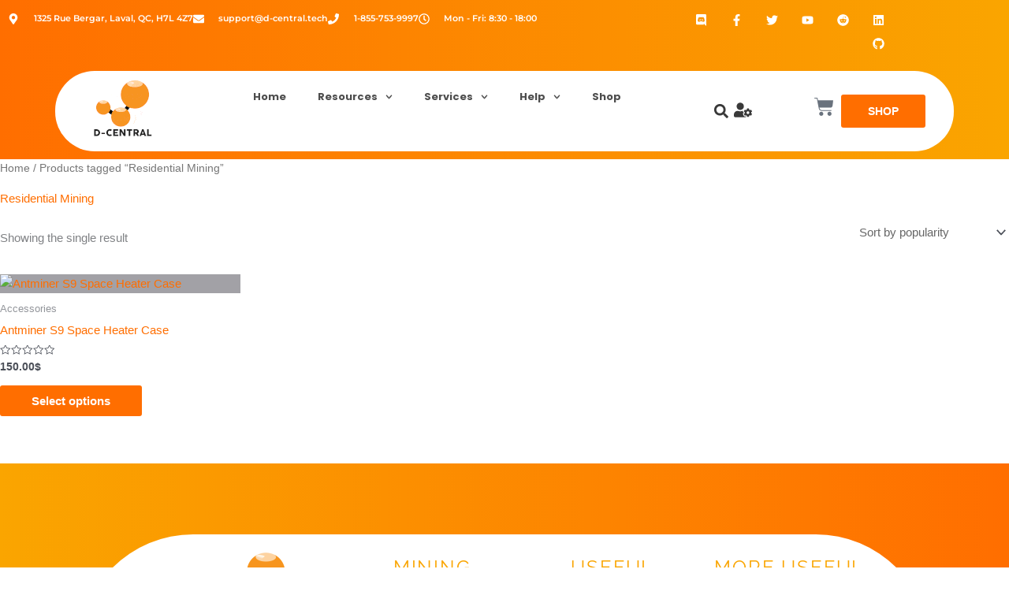

--- FILE ---
content_type: text/css
request_url: https://d-central.tech/wp-content/uploads/elementor/css/post-16300.css?ver=1769070689
body_size: 1704
content:
.elementor-16300 .elementor-element.elementor-element-efff00d{--display:flex;--flex-direction:row;--container-widget-width:calc( ( 1 - var( --container-widget-flex-grow ) ) * 100% );--container-widget-height:100%;--container-widget-flex-grow:1;--container-widget-align-self:stretch;--flex-wrap-mobile:wrap;--align-items:stretch;--gap:0px 0px;--row-gap:0px;--column-gap:0px;--overlay-opacity:0;--padding-top:80px;--padding-bottom:20px;--padding-left:0px;--padding-right:0px;}.elementor-16300 .elementor-element.elementor-element-efff00d:not(.elementor-motion-effects-element-type-background), .elementor-16300 .elementor-element.elementor-element-efff00d > .elementor-motion-effects-container > .elementor-motion-effects-layer{background-color:transparent;background-image:linear-gradient(270deg, #FF6E00 0%, #FAA500 100%);}.elementor-16300 .elementor-element.elementor-element-efff00d::before, .elementor-16300 .elementor-element.elementor-element-efff00d > .elementor-background-video-container::before, .elementor-16300 .elementor-element.elementor-element-efff00d > .e-con-inner > .elementor-background-video-container::before, .elementor-16300 .elementor-element.elementor-element-efff00d > .elementor-background-slideshow::before, .elementor-16300 .elementor-element.elementor-element-efff00d > .e-con-inner > .elementor-background-slideshow::before, .elementor-16300 .elementor-element.elementor-element-efff00d > .elementor-motion-effects-container > .elementor-motion-effects-layer::before{--background-overlay:'';}.elementor-16300 .elementor-element.elementor-element-7359ceb{--display:flex;}.elementor-16300 .elementor-element.elementor-element-57e20b9{--display:flex;--flex-direction:row;--container-widget-width:calc( ( 1 - var( --container-widget-flex-grow ) ) * 100% );--container-widget-height:100%;--container-widget-flex-grow:1;--container-widget-align-self:stretch;--flex-wrap-mobile:wrap;--align-items:stretch;--gap:0px 0px;--row-gap:0px;--column-gap:0px;--border-radius:157px 157px 157px 157px;--margin-top:0px;--margin-bottom:0px;--margin-left:0px;--margin-right:0px;--padding-top:20px;--padding-bottom:20px;--padding-left:0px;--padding-right:0px;}.elementor-16300 .elementor-element.elementor-element-57e20b9:not(.elementor-motion-effects-element-type-background), .elementor-16300 .elementor-element.elementor-element-57e20b9 > .elementor-motion-effects-container > .elementor-motion-effects-layer{background-color:#FFFFFF;}.elementor-16300 .elementor-element.elementor-element-d7660be{--display:flex;--padding-top:0px;--padding-bottom:0px;--padding-left:0px;--padding-right:70px;}.elementor-16300 .elementor-element.elementor-element-789657f > .elementor-widget-container{padding:0% 0% 0% 36%;}.elementor-16300 .elementor-element.elementor-element-789657f{text-align:center;}.elementor-16300 .elementor-element.elementor-element-a715b61 > .elementor-widget-container{margin:0px 0px 0px 0px;padding:0px 0px 10px 117px;}.elementor-16300 .elementor-element.elementor-element-a715b61 .elementor-icon-list-items:not(.elementor-inline-items) .elementor-icon-list-item:not(:last-child){padding-block-end:calc(10px/2);}.elementor-16300 .elementor-element.elementor-element-a715b61 .elementor-icon-list-items:not(.elementor-inline-items) .elementor-icon-list-item:not(:first-child){margin-block-start:calc(10px/2);}.elementor-16300 .elementor-element.elementor-element-a715b61 .elementor-icon-list-items.elementor-inline-items .elementor-icon-list-item{margin-inline:calc(10px/2);}.elementor-16300 .elementor-element.elementor-element-a715b61 .elementor-icon-list-items.elementor-inline-items{margin-inline:calc(-10px/2);}.elementor-16300 .elementor-element.elementor-element-a715b61 .elementor-icon-list-items.elementor-inline-items .elementor-icon-list-item:after{inset-inline-end:calc(-10px/2);}.elementor-16300 .elementor-element.elementor-element-a715b61 .elementor-icon-list-icon i{color:#FAA500;transition:color 0.3s;}.elementor-16300 .elementor-element.elementor-element-a715b61 .elementor-icon-list-icon svg{fill:#FAA500;transition:fill 0.3s;}.elementor-16300 .elementor-element.elementor-element-a715b61{--e-icon-list-icon-size:16px;--icon-vertical-offset:0px;}.elementor-16300 .elementor-element.elementor-element-a715b61 .elementor-icon-list-icon{padding-inline-end:5px;}.elementor-16300 .elementor-element.elementor-element-a715b61 .elementor-icon-list-item > .elementor-icon-list-text, .elementor-16300 .elementor-element.elementor-element-a715b61 .elementor-icon-list-item > a{font-family:"Lato", Sans-serif;font-size:16px;font-weight:300;}.elementor-16300 .elementor-element.elementor-element-a715b61 .elementor-icon-list-text{transition:color 0.3s;}.elementor-16300 .elementor-element.elementor-element-9e045de{--display:flex;}.elementor-16300 .elementor-element.elementor-element-9e045de.e-con{--flex-grow:0;--flex-shrink:0;}.elementor-16300 .elementor-element.elementor-element-e34cf59 .elementor-heading-title{font-family:"Raleway", Sans-serif;font-size:24px;font-weight:400;text-transform:uppercase;letter-spacing:1.8px;color:#FAA500;}.elementor-16300 .elementor-element.elementor-element-bb8e59f{--divider-border-style:solid;--divider-border-width:2px;}.elementor-16300 .elementor-element.elementor-element-bb8e59f > .elementor-widget-container{margin:-20px 0px 0px 0px;}.elementor-16300 .elementor-element.elementor-element-bb8e59f .elementor-divider-separator{width:50px;}.elementor-16300 .elementor-element.elementor-element-bb8e59f .elementor-divider{padding-block-start:15px;padding-block-end:15px;}.elementor-16300 .elementor-element.elementor-element-584cc2d > .elementor-widget-container{margin:-10px 0px 0px 0px;}.elementor-16300 .elementor-element.elementor-element-584cc2d .elementor-icon-list-items:not(.elementor-inline-items) .elementor-icon-list-item:not(:last-child){padding-block-end:calc(10px/2);}.elementor-16300 .elementor-element.elementor-element-584cc2d .elementor-icon-list-items:not(.elementor-inline-items) .elementor-icon-list-item:not(:first-child){margin-block-start:calc(10px/2);}.elementor-16300 .elementor-element.elementor-element-584cc2d .elementor-icon-list-items.elementor-inline-items .elementor-icon-list-item{margin-inline:calc(10px/2);}.elementor-16300 .elementor-element.elementor-element-584cc2d .elementor-icon-list-items.elementor-inline-items{margin-inline:calc(-10px/2);}.elementor-16300 .elementor-element.elementor-element-584cc2d .elementor-icon-list-items.elementor-inline-items .elementor-icon-list-item:after{inset-inline-end:calc(-10px/2);}.elementor-16300 .elementor-element.elementor-element-584cc2d .elementor-icon-list-icon i{transition:color 0.3s;}.elementor-16300 .elementor-element.elementor-element-584cc2d .elementor-icon-list-icon svg{transition:fill 0.3s;}.elementor-16300 .elementor-element.elementor-element-584cc2d{--e-icon-list-icon-size:14px;--icon-vertical-offset:0px;}.elementor-16300 .elementor-element.elementor-element-584cc2d .elementor-icon-list-item > .elementor-icon-list-text, .elementor-16300 .elementor-element.elementor-element-584cc2d .elementor-icon-list-item > a{font-family:var( --e-global-typography-primary-font-family ), Sans-serif;font-weight:var( --e-global-typography-primary-font-weight );}.elementor-16300 .elementor-element.elementor-element-584cc2d .elementor-icon-list-text{transition:color 0.3s;}.elementor-16300 .elementor-element.elementor-element-ab4f089{--display:flex;--margin-top:0px;--margin-bottom:0px;--margin-left:30px;--margin-right:0px;}.elementor-16300 .elementor-element.elementor-element-ab4f089.e-con{--flex-grow:0;--flex-shrink:0;}.elementor-16300 .elementor-element.elementor-element-15ed41c .elementor-heading-title{font-family:"Raleway", Sans-serif;font-size:24px;font-weight:400;text-transform:uppercase;letter-spacing:1.8px;color:#FAA500;}.elementor-16300 .elementor-element.elementor-element-84e4ec7{--divider-border-style:solid;--divider-border-width:2px;}.elementor-16300 .elementor-element.elementor-element-84e4ec7 > .elementor-widget-container{margin:-20px 0px 0px 0px;}.elementor-16300 .elementor-element.elementor-element-84e4ec7 .elementor-divider-separator{width:50px;}.elementor-16300 .elementor-element.elementor-element-84e4ec7 .elementor-divider{padding-block-start:15px;padding-block-end:15px;}.elementor-16300 .elementor-element.elementor-element-66c5b7e > .elementor-widget-container{margin:-10px 0px 0px 0px;}.elementor-16300 .elementor-element.elementor-element-66c5b7e .elementor-icon-list-items:not(.elementor-inline-items) .elementor-icon-list-item:not(:last-child){padding-block-end:calc(10px/2);}.elementor-16300 .elementor-element.elementor-element-66c5b7e .elementor-icon-list-items:not(.elementor-inline-items) .elementor-icon-list-item:not(:first-child){margin-block-start:calc(10px/2);}.elementor-16300 .elementor-element.elementor-element-66c5b7e .elementor-icon-list-items.elementor-inline-items .elementor-icon-list-item{margin-inline:calc(10px/2);}.elementor-16300 .elementor-element.elementor-element-66c5b7e .elementor-icon-list-items.elementor-inline-items{margin-inline:calc(-10px/2);}.elementor-16300 .elementor-element.elementor-element-66c5b7e .elementor-icon-list-items.elementor-inline-items .elementor-icon-list-item:after{inset-inline-end:calc(-10px/2);}.elementor-16300 .elementor-element.elementor-element-66c5b7e .elementor-icon-list-icon i{transition:color 0.3s;}.elementor-16300 .elementor-element.elementor-element-66c5b7e .elementor-icon-list-icon svg{transition:fill 0.3s;}.elementor-16300 .elementor-element.elementor-element-66c5b7e{--e-icon-list-icon-size:14px;--icon-vertical-offset:0px;}.elementor-16300 .elementor-element.elementor-element-66c5b7e .elementor-icon-list-item > .elementor-icon-list-text, .elementor-16300 .elementor-element.elementor-element-66c5b7e .elementor-icon-list-item > a{font-family:var( --e-global-typography-primary-font-family ), Sans-serif;font-weight:var( --e-global-typography-primary-font-weight );}.elementor-16300 .elementor-element.elementor-element-66c5b7e .elementor-icon-list-text{transition:color 0.3s;}.elementor-16300 .elementor-element.elementor-element-8dda419{--display:flex;}.elementor-16300 .elementor-element.elementor-element-1105801 .elementor-heading-title{font-family:"Raleway", Sans-serif;font-size:24px;font-weight:400;text-transform:uppercase;letter-spacing:1.8px;color:#FAA500;}.elementor-16300 .elementor-element.elementor-element-de67568{--divider-border-style:solid;--divider-border-width:2px;}.elementor-16300 .elementor-element.elementor-element-de67568 > .elementor-widget-container{margin:-20px 0px 0px 0px;}.elementor-16300 .elementor-element.elementor-element-de67568 .elementor-divider-separator{width:50px;}.elementor-16300 .elementor-element.elementor-element-de67568 .elementor-divider{padding-block-start:15px;padding-block-end:15px;}.elementor-16300 .elementor-element.elementor-element-b48ce6f > .elementor-widget-container{margin:-10px 0px 0px 0px;}.elementor-16300 .elementor-element.elementor-element-b48ce6f .elementor-icon-list-items:not(.elementor-inline-items) .elementor-icon-list-item:not(:last-child){padding-block-end:calc(10px/2);}.elementor-16300 .elementor-element.elementor-element-b48ce6f .elementor-icon-list-items:not(.elementor-inline-items) .elementor-icon-list-item:not(:first-child){margin-block-start:calc(10px/2);}.elementor-16300 .elementor-element.elementor-element-b48ce6f .elementor-icon-list-items.elementor-inline-items .elementor-icon-list-item{margin-inline:calc(10px/2);}.elementor-16300 .elementor-element.elementor-element-b48ce6f .elementor-icon-list-items.elementor-inline-items{margin-inline:calc(-10px/2);}.elementor-16300 .elementor-element.elementor-element-b48ce6f .elementor-icon-list-items.elementor-inline-items .elementor-icon-list-item:after{inset-inline-end:calc(-10px/2);}.elementor-16300 .elementor-element.elementor-element-b48ce6f .elementor-icon-list-icon i{transition:color 0.3s;}.elementor-16300 .elementor-element.elementor-element-b48ce6f .elementor-icon-list-icon svg{transition:fill 0.3s;}.elementor-16300 .elementor-element.elementor-element-b48ce6f{--e-icon-list-icon-size:14px;--icon-vertical-offset:0px;}.elementor-16300 .elementor-element.elementor-element-b48ce6f .elementor-icon-list-item > .elementor-icon-list-text, .elementor-16300 .elementor-element.elementor-element-b48ce6f .elementor-icon-list-item > a{font-family:var( --e-global-typography-primary-font-family ), Sans-serif;font-weight:var( --e-global-typography-primary-font-weight );}.elementor-16300 .elementor-element.elementor-element-b48ce6f .elementor-icon-list-text{transition:color 0.3s;}.elementor-16300 .elementor-element.elementor-element-d472d06{--spacer-size:10px;}.elementor-16300 .elementor-element.elementor-element-73fbb78{--display:flex;--flex-direction:row;--container-widget-width:calc( ( 1 - var( --container-widget-flex-grow ) ) * 100% );--container-widget-height:100%;--container-widget-flex-grow:1;--container-widget-align-self:stretch;--flex-wrap-mobile:wrap;--align-items:stretch;--gap:0px 0px;--row-gap:0px;--column-gap:0px;--margin-top:0px;--margin-bottom:0px;--margin-left:0px;--margin-right:0px;--padding-top:0px;--padding-bottom:10px;--padding-left:0px;--padding-right:0px;}.elementor-16300 .elementor-element.elementor-element-c7163cc{--display:flex;--flex-direction:row;--container-widget-width:initial;--container-widget-height:100%;--container-widget-flex-grow:1;--container-widget-align-self:stretch;--flex-wrap-mobile:wrap;--justify-content:center;}.elementor-16300 .elementor-element.elementor-element-a7da162{width:initial;max-width:initial;font-family:var( --e-global-typography-text-font-family ), Sans-serif;font-weight:var( --e-global-typography-text-font-weight );color:#FFFFFF;}.elementor-16300 .elementor-element.elementor-element-a7da162 > .elementor-widget-container{margin:0px 0px 0px 0px;}.elementor-16300 .elementor-element.elementor-element-a976fd9{width:var( --container-widget-width, 65px );max-width:65px;--container-widget-width:65px;--container-widget-flex-grow:0;}.elementor-16300 .elementor-element.elementor-element-a976fd9 > .elementor-widget-container{margin:0px 0px 0px 15px;}.elementor-16300 .elementor-element.elementor-element-a976fd9 img{width:100%;}.elementor-16300 .elementor-element.elementor-element-99ad212{width:var( --container-widget-width, 65px );max-width:65px;--container-widget-width:65px;--container-widget-flex-grow:0;}.elementor-16300 .elementor-element.elementor-element-99ad212 > .elementor-widget-container{margin:0px 0px 0px 15px;}.elementor-16300 .elementor-element.elementor-element-99ad212 img{width:100%;}.elementor-16300 .elementor-element.elementor-element-e8de77b{width:var( --container-widget-width, 65px );max-width:65px;--container-widget-width:65px;--container-widget-flex-grow:0;}.elementor-16300 .elementor-element.elementor-element-e8de77b > .elementor-widget-container{margin:0px 0px 0px 15px;}.elementor-16300 .elementor-element.elementor-element-e8de77b img{width:100%;}.elementor-16300 .elementor-element.elementor-element-e559192{width:var( --container-widget-width, 65px );max-width:65px;--container-widget-width:65px;--container-widget-flex-grow:0;}.elementor-16300 .elementor-element.elementor-element-e559192 > .elementor-widget-container{margin:0px 0px 0px 15px;}.elementor-16300 .elementor-element.elementor-element-e559192 img{width:100%;}.elementor-16300 .elementor-element.elementor-element-c077579{--display:flex;--justify-content:center;}.elementor-16300 .elementor-element.elementor-element-a07abb0 .elementor-icon-list-items:not(.elementor-inline-items) .elementor-icon-list-item:not(:last-child){padding-block-end:calc(20px/2);}.elementor-16300 .elementor-element.elementor-element-a07abb0 .elementor-icon-list-items:not(.elementor-inline-items) .elementor-icon-list-item:not(:first-child){margin-block-start:calc(20px/2);}.elementor-16300 .elementor-element.elementor-element-a07abb0 .elementor-icon-list-items.elementor-inline-items .elementor-icon-list-item{margin-inline:calc(20px/2);}.elementor-16300 .elementor-element.elementor-element-a07abb0 .elementor-icon-list-items.elementor-inline-items{margin-inline:calc(-20px/2);}.elementor-16300 .elementor-element.elementor-element-a07abb0 .elementor-icon-list-items.elementor-inline-items .elementor-icon-list-item:after{inset-inline-end:calc(-20px/2);}.elementor-16300 .elementor-element.elementor-element-a07abb0 .elementor-icon-list-icon i{transition:color 0.3s;}.elementor-16300 .elementor-element.elementor-element-a07abb0 .elementor-icon-list-icon svg{transition:fill 0.3s;}.elementor-16300 .elementor-element.elementor-element-a07abb0{--e-icon-list-icon-size:14px;--icon-vertical-offset:0px;}.elementor-16300 .elementor-element.elementor-element-a07abb0 .elementor-icon-list-item > .elementor-icon-list-text, .elementor-16300 .elementor-element.elementor-element-a07abb0 .elementor-icon-list-item > a{font-family:var( --e-global-typography-text-font-family ), Sans-serif;font-weight:var( --e-global-typography-text-font-weight );}.elementor-16300 .elementor-element.elementor-element-a07abb0 .elementor-icon-list-text{color:#FFFFFF;transition:color 0.3s;}.elementor-theme-builder-content-area{height:400px;}.elementor-location-header:before, .elementor-location-footer:before{content:"";display:table;clear:both;}@media(min-width:768px){.elementor-16300 .elementor-element.elementor-element-efff00d{--content-width:1100px;}.elementor-16300 .elementor-element.elementor-element-d7660be{--width:36%;}.elementor-16300 .elementor-element.elementor-element-9e045de{--width:18.109%;}.elementor-16300 .elementor-element.elementor-element-ab4f089{--width:16.848%;}.elementor-16300 .elementor-element.elementor-element-8dda419{--width:23%;}}@media(max-width:1024px) and (min-width:768px){.elementor-16300 .elementor-element.elementor-element-d7660be{--width:50%;}.elementor-16300 .elementor-element.elementor-element-9e045de{--width:50%;}.elementor-16300 .elementor-element.elementor-element-ab4f089{--width:50%;}.elementor-16300 .elementor-element.elementor-element-8dda419{--width:50%;}.elementor-16300 .elementor-element.elementor-element-c7163cc{--width:100%;}.elementor-16300 .elementor-element.elementor-element-c077579{--width:100%;}}@media(max-width:1024px){.elementor-16300 .elementor-element.elementor-element-efff00d{--padding-top:40px;--padding-bottom:20px;--padding-left:0px;--padding-right:0px;}.elementor-16300 .elementor-element.elementor-element-7359ceb{--padding-top:0px;--padding-bottom:0px;--padding-left:10px;--padding-right:10px;}.elementor-16300 .elementor-element.elementor-element-9e045de{--margin-top:20px;--margin-bottom:0px;--margin-left:0px;--margin-right:0px;}.elementor-16300 .elementor-element.elementor-element-ab4f089{--margin-top:20px;--margin-bottom:0px;--margin-left:0px;--margin-right:0px;}.elementor-16300 .elementor-element.elementor-element-a07abb0{width:100%;max-width:100%;}.elementor-16300 .elementor-element.elementor-element-a07abb0 > .elementor-widget-container{margin:0px 0px 20px 0px;}}@media(max-width:767px){.elementor-16300 .elementor-element.elementor-element-efff00d{--margin-top:0px;--margin-bottom:0px;--margin-left:0px;--margin-right:0px;--padding-top:15px;--padding-bottom:20px;--padding-left:0px;--padding-right:0px;}.elementor-16300 .elementor-element.elementor-element-57e20b9{--border-radius:16px 16px 16px 16px;}.elementor-16300 .elementor-element.elementor-element-d7660be{--margin-top:25px;--margin-bottom:20px;--margin-left:0px;--margin-right:0px;}.elementor-16300 .elementor-element.elementor-element-789657f > .elementor-widget-container{padding:0% 0% 0% 50%;}.elementor-16300 .elementor-element.elementor-element-789657f{text-align:start;}.elementor-16300 .elementor-element.elementor-element-a715b61 > .elementor-widget-container{padding:0px 0px 0px 20px;}.elementor-16300 .elementor-element.elementor-element-a715b61{--e-icon-list-icon-size:14px;}.elementor-16300 .elementor-element.elementor-element-a715b61 .elementor-icon-list-item > .elementor-icon-list-text, .elementor-16300 .elementor-element.elementor-element-a715b61 .elementor-icon-list-item > a{font-size:14px;}.elementor-16300 .elementor-element.elementor-element-9e045de{--width:100%;--margin-top:0px;--margin-bottom:20px;--margin-left:0px;--margin-right:0px;--padding-top:0px;--padding-bottom:0px;--padding-left:25px;--padding-right:0px;}.elementor-16300 .elementor-element.elementor-element-ab4f089{--margin-top:0px;--margin-bottom:0px;--margin-left:0px;--margin-right:0px;--padding-top:0px;--padding-bottom:0px;--padding-left:25px;--padding-right:0px;}.elementor-16300 .elementor-element.elementor-element-8dda419{--width:100%;--margin-top:0px;--margin-bottom:20px;--margin-left:0px;--margin-right:0px;--padding-top:0px;--padding-bottom:0px;--padding-left:25px;--padding-right:0px;}.elementor-16300 .elementor-element.elementor-element-a7da162{width:100%;max-width:100%;text-align:center;}.elementor-16300 .elementor-element.elementor-element-c077579{--margin-top:0px;--margin-bottom:20px;--margin-left:0px;--margin-right:0px;}.elementor-16300 .elementor-element.elementor-element-a07abb0{width:var( --container-widget-width, 100% );max-width:100%;--container-widget-width:100%;--container-widget-flex-grow:0;}.elementor-16300 .elementor-element.elementor-element-a07abb0 > .elementor-widget-container{margin:10px 0px 0px 0px;}}